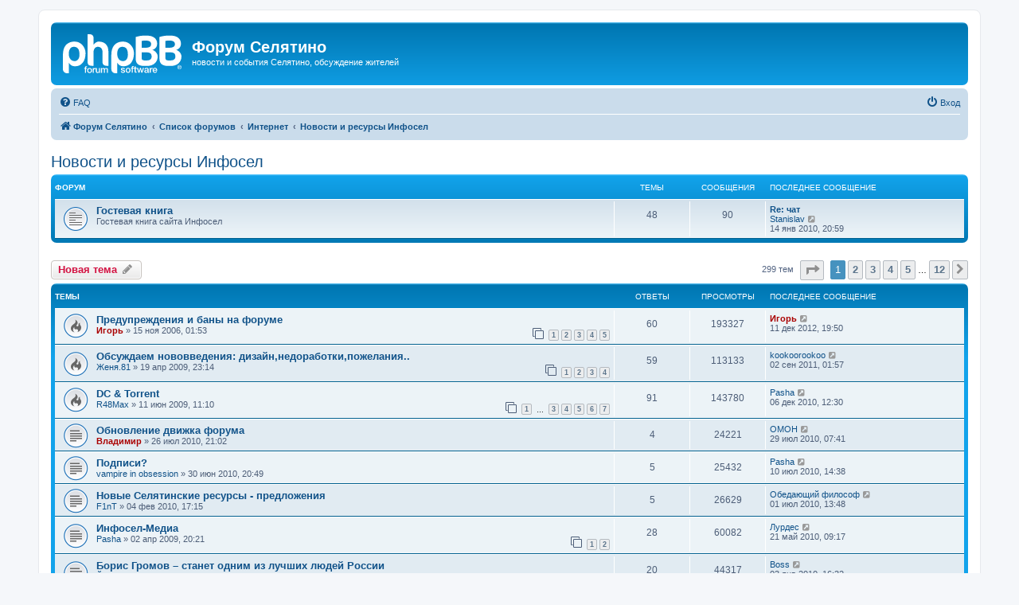

--- FILE ---
content_type: text/html; charset=UTF-8
request_url: https://infosel.ru/forum/viewforum.php?f=2&sid=3c838f37ad0e4bd7c588264cdeabcd6a
body_size: 11443
content:
<!DOCTYPE html>
<html dir="ltr" lang="ru">
<head>
<meta charset="utf-8" />
<meta http-equiv="X-UA-Compatible" content="IE=edge">
<meta name="viewport" content="width=device-width, initial-scale=1" />

<title>Новости и ресурсы Инфосел - Форум Селятино</title>

	<link rel="alternate" type="application/atom+xml" title="Канал - Форум Селятино" href="/forum/feed?sid=3022cd8d52cc1153714e69c92e7334c7">		<link rel="alternate" type="application/atom+xml" title="Канал - Все форумы" href="/forum/feed/forums?sid=3022cd8d52cc1153714e69c92e7334c7">			<link rel="alternate" type="application/atom+xml" title="Канал - Форум - Новости и ресурсы Инфосел" href="/forum/feed/forum/2?sid=3022cd8d52cc1153714e69c92e7334c7">		
	<link rel="canonical" href="https://infosel.ru/forum/viewforum.php?f=2">

<!--
	phpBB style name: prosilver
	Based on style:   prosilver (this is the default phpBB3 style)
	Original author:  Tom Beddard ( http://www.subBlue.com/ )
	Modified by:
-->

<link href="./assets/css/font-awesome.min.css?assets_version=137" rel="stylesheet">
<link href="./styles/prosilver/theme/stylesheet.css?assets_version=137" rel="stylesheet">
<link href="./styles/prosilver/theme/ru/stylesheet.css?assets_version=137" rel="stylesheet">




<!--[if lte IE 9]>
	<link href="./styles/prosilver/theme/tweaks.css?assets_version=137" rel="stylesheet">
<![endif]-->


<link href="./ext/phpbb/ads/styles/all/theme/phpbbads.css?assets_version=137" rel="stylesheet" media="screen">


<script type="text/javascript">
(function (d, w, c) {
    (w[c] = w[c] || []).push(function() {
        try {
            w.yaCounter39768330 = new Ya.Metrika({id:39768330,
                    webvisor:true,
                    clickmap:true,
                    trackLinks:true,
                    accurateTrackBounce:true});
        } catch(e) { }
    });

    var n = d.getElementsByTagName("script")[0],
        s = d.createElement("script"),
        f = function () { n.parentNode.insertBefore(s, n); };
    s.type = "text/javascript";
    s.async = true;
    s.src = (d.location.protocol == "https:" ? "https:" : "http:") + "//mc.yandex.ru/metrika/watch.js";

    if (w.opera == "[object Opera]") {
        d.addEventListener("DOMContentLoaded", f, false);
    } else { f(); }
})(document, window, "yandex_metrika_callbacks");
</script>
<noscript><div><img src="//mc.yandex.ru/watch/39768330" style="position:absolute; left:-9999px;" alt="" /></div></noscript>

					<!-- Global site tag (gtag.js) - Google Analytics -->
		<script async src="https://www.googletagmanager.com/gtag/js?id=UA-88381601-1"></script>
		<script>
			window.dataLayer = window.dataLayer || [];
			function gtag(){dataLayer.push(arguments);}
			gtag('js', new Date());

			gtag('config', 'UA-88381601-1', {});
		</script>
	
</head>
<body id="phpbb" class="nojs notouch section-viewforum ltr ">


<div id="wrap" class="wrap">
	<a id="top" class="top-anchor" accesskey="t"></a>
	<div id="page-header">
		<div class="headerbar" role="banner">
					<div class="inner">

			<div id="site-description" class="site-description">
		<a id="logo" class="logo" href="https://infosel.ru/forum" title="Форум Селятино">
					<span class="site_logo"></span>
				</a>
				<h1>Форум Селятино</h1>
				<p>новости и события Селятино, обсуждение жителей</p>
				<p class="skiplink"><a href="#start_here">Пропустить</a></p>
			</div>

									
			</div>
					</div>
				<div class="navbar" role="navigation">
	<div class="inner">

	<ul id="nav-main" class="nav-main linklist" role="menubar">

		<li id="quick-links" class="quick-links dropdown-container responsive-menu hidden" data-skip-responsive="true">
			<a href="#" class="dropdown-trigger">
				<i class="icon fa-bars fa-fw" aria-hidden="true"></i><span>Ссылки</span>
			</a>
			<div class="dropdown">
				<div class="pointer"><div class="pointer-inner"></div></div>
				<ul class="dropdown-contents" role="menu">
					
					
										<li class="separator"></li>

									</ul>
			</div>
		</li>

				<li data-skip-responsive="true">
			<a href="/forum/help/faq?sid=3022cd8d52cc1153714e69c92e7334c7" rel="help" title="Часто задаваемые вопросы" role="menuitem">
				<i class="icon fa-question-circle fa-fw" aria-hidden="true"></i><span>FAQ</span>
			</a>
		</li>
						
			<li class="rightside"  data-skip-responsive="true">
			<a href="./ucp.php?mode=login&amp;redirect=viewforum.php%3Ff%3D2&amp;sid=3022cd8d52cc1153714e69c92e7334c7" title="Вход" accesskey="x" role="menuitem">
				<i class="icon fa-power-off fa-fw" aria-hidden="true"></i><span>Вход</span>
			</a>
		</li>
						</ul>

	<ul id="nav-breadcrumbs" class="nav-breadcrumbs linklist navlinks" role="menubar">
				
		
		<li class="breadcrumbs" itemscope itemtype="https://schema.org/BreadcrumbList">

							<span class="crumb" itemtype="https://schema.org/ListItem" itemprop="itemListElement" itemscope><a itemprop="item" href="https://infosel.ru/forum" data-navbar-reference="home"><i class="icon fa-home fa-fw" aria-hidden="true"></i><span itemprop="name">Форум Селятино</span></a><meta itemprop="position" content="1" /></span>
			
							<span class="crumb" itemtype="https://schema.org/ListItem" itemprop="itemListElement" itemscope><a itemprop="item" href="./index.php?sid=3022cd8d52cc1153714e69c92e7334c7" accesskey="h" data-navbar-reference="index"><span itemprop="name">Список форумов</span></a><meta itemprop="position" content="2" /></span>

											
								<span class="crumb" itemtype="https://schema.org/ListItem" itemprop="itemListElement" itemscope data-forum-id="64"><a itemprop="item" href="./viewforum.php?f=64&amp;sid=3022cd8d52cc1153714e69c92e7334c7"><span itemprop="name">Интернет</span></a><meta itemprop="position" content="3" /></span>
															
								<span class="crumb" itemtype="https://schema.org/ListItem" itemprop="itemListElement" itemscope data-forum-id="2"><a itemprop="item" href="./viewforum.php?f=2&amp;sid=3022cd8d52cc1153714e69c92e7334c7"><span itemprop="name">Новости и ресурсы Инфосел</span></a><meta itemprop="position" content="4" /></span>
							
					</li>

		
			</ul>

	</div>
</div>
	</div>

	
	<a id="start_here" class="anchor"></a>
	<div id="page-body" class="page-body" role="main">
		
		<h2 class="forum-title"><a href="./viewforum.php?f=2&amp;sid=3022cd8d52cc1153714e69c92e7334c7">Новости и ресурсы Инфосел</a></h2>
<div>
	<!-- NOTE: remove the style="display: none" when you want to have the forum description on the forum body -->
	<div style="display: none !important;">Все о проекте "Инфосел"<br /></div>	</div>


	
	
				<div class="forabg">
			<div class="inner">
			<ul class="topiclist">
				<li class="header">
										<dl class="row-item">
						<dt><div class="list-inner">Форум</div></dt>
						<dd class="topics">Темы</dd>
						<dd class="posts">Сообщения</dd>
						<dd class="lastpost"><span>Последнее сообщение</span></dd>
					</dl>
									</li>
			</ul>
			<ul class="topiclist forums">
		
					<li class="row">
						<dl class="row-item forum_read">
				<dt title="Нет непрочитанных сообщений">
										<div class="list-inner">
													<!--
								<a class="feed-icon-forum" title="Канал - Гостевая книга" href="/forum/feed/forum/18?sid=3022cd8d52cc1153714e69c92e7334c7">
									<i class="icon fa-rss-square fa-fw icon-orange" aria-hidden="true"></i><span class="sr-only">Канал - Гостевая книга</span>
								</a>
							-->
																		<a href="./viewforum.php?f=18&amp;sid=3022cd8d52cc1153714e69c92e7334c7" class="forumtitle">Гостевая книга</a>
						<br />Гостевая книга сайта Инфосел												
												<div class="responsive-show" style="display: none;">
															Темы: <strong>48</strong>
													</div>
											</div>
				</dt>
									<dd class="topics">48 <dfn>Темы</dfn></dd>
					<dd class="posts">90 <dfn>Сообщения</dfn></dd>
					<dd class="lastpost">
						<span>
																						<dfn>Последнее сообщение</dfn>
																										<a href="./viewtopic.php?p=89706&amp;sid=3022cd8d52cc1153714e69c92e7334c7#p89706" title="Re: чат" class="lastsubject">Re: чат</a> <br />
																	 <a href="./memberlist.php?mode=viewprofile&amp;u=17034&amp;sid=3022cd8d52cc1153714e69c92e7334c7" class="username">Stanislav</a>																	<a href="./viewtopic.php?p=89706&amp;sid=3022cd8d52cc1153714e69c92e7334c7#p89706" title="Перейти к последнему сообщению">
										<i class="icon fa-external-link-square fa-fw icon-lightgray icon-md" aria-hidden="true"></i><span class="sr-only">Перейти к последнему сообщению</span>
									</a>
																<br /><time datetime="2010-01-14T17:59:55+00:00">14 янв 2010, 20:59</time>
													</span>
					</dd>
							</dl>
					</li>
			
				</ul>

			</div>
		</div>
		

	<div class="action-bar bar-top">

				
		<a href="./posting.php?mode=post&amp;f=2&amp;sid=3022cd8d52cc1153714e69c92e7334c7" class="button" title="Новая тема">
							<span>Новая тема</span> <i class="icon fa-pencil fa-fw" aria-hidden="true"></i>
					</a>
				
	
	<div class="pagination">
				299 тем
					<ul>
	<li class="dropdown-container dropdown-button-control dropdown-page-jump page-jump">
		<a class="button button-icon-only dropdown-trigger" href="#" title="Щёлкните для перехода на страницу…" role="button"><i class="icon fa-level-down fa-rotate-270" aria-hidden="true"></i><span class="sr-only">Страница <strong>1</strong> из <strong>12</strong></span></a>
		<div class="dropdown">
			<div class="pointer"><div class="pointer-inner"></div></div>
			<ul class="dropdown-contents">
				<li>Перейти на страницу:</li>
				<li class="page-jump-form">
					<input type="number" name="page-number" min="1" max="999999" title="Введите номер страницы, на которую хотите перейти" class="inputbox tiny" data-per-page="25" data-base-url=".&#x2F;viewforum.php&#x3F;f&#x3D;2&amp;amp&#x3B;sid&#x3D;3022cd8d52cc1153714e69c92e7334c7" data-start-name="start" />
					<input class="button2" value="Перейти" type="button" />
				</li>
			</ul>
		</div>
	</li>
		<li class="active"><span>1</span></li>
				<li><a class="button" href="./viewforum.php?f=2&amp;sid=3022cd8d52cc1153714e69c92e7334c7&amp;start=25" role="button">2</a></li>
				<li><a class="button" href="./viewforum.php?f=2&amp;sid=3022cd8d52cc1153714e69c92e7334c7&amp;start=50" role="button">3</a></li>
				<li><a class="button" href="./viewforum.php?f=2&amp;sid=3022cd8d52cc1153714e69c92e7334c7&amp;start=75" role="button">4</a></li>
				<li><a class="button" href="./viewforum.php?f=2&amp;sid=3022cd8d52cc1153714e69c92e7334c7&amp;start=100" role="button">5</a></li>
			<li class="ellipsis" role="separator"><span>…</span></li>
				<li><a class="button" href="./viewforum.php?f=2&amp;sid=3022cd8d52cc1153714e69c92e7334c7&amp;start=275" role="button">12</a></li>
				<li class="arrow next"><a class="button button-icon-only" href="./viewforum.php?f=2&amp;sid=3022cd8d52cc1153714e69c92e7334c7&amp;start=25" rel="next" role="button"><i class="icon fa-chevron-right fa-fw" aria-hidden="true"></i><span class="sr-only">След.</span></a></li>
	</ul>
			</div>

	</div>




	
			<div class="forumbg">
		<div class="inner">
		<ul class="topiclist">
			<li class="header">
				<dl class="row-item">
					<dt><div class="list-inner">Темы</div></dt>
					<dd class="posts">Ответы</dd>
					<dd class="views">Просмотры</dd>
					<dd class="lastpost"><span>Последнее сообщение</span></dd>
				</dl>
			</li>
		</ul>
		<ul class="topiclist topics">
	
				<li class="row bg1">
						<dl class="row-item topic_read_hot">
				<dt title="Нет непрочитанных сообщений">
										<div class="list-inner">
																		<a href="./viewtopic.php?t=6098&amp;sid=3022cd8d52cc1153714e69c92e7334c7" class="topictitle">Предупреждения и баны на форуме</a>																								<br />
						
												<div class="responsive-show" style="display: none;">
							Последнее сообщение  <a href="./memberlist.php?mode=viewprofile&amp;u=86&amp;sid=3022cd8d52cc1153714e69c92e7334c7" style="color: #AA0000;" class="username-coloured">Игорь</a> &laquo; <a href="./viewtopic.php?p=96482&amp;sid=3022cd8d52cc1153714e69c92e7334c7#p96482" title="Перейти к последнему сообщению"><time datetime="2012-12-11T15:50:11+00:00">11 дек 2012, 19:50</time></a>
													</div>
														<span class="responsive-show left-box" style="display: none;">Ответы: <strong>60</strong></span>
													
						<div class="topic-poster responsive-hide left-box">
																												 <a href="./memberlist.php?mode=viewprofile&amp;u=86&amp;sid=3022cd8d52cc1153714e69c92e7334c7" style="color: #AA0000;" class="username-coloured">Игорь</a> &raquo; <time datetime="2006-11-14T22:53:09+00:00">15 ноя 2006, 01:53</time>
																				</div>

												<div class="pagination">
							<span><i class="icon fa-clone fa-fw" aria-hidden="true"></i></span>
							<ul>
															<li><a class="button" href="./viewtopic.php?t=6098&amp;sid=3022cd8d52cc1153714e69c92e7334c7">1</a></li>
																							<li><a class="button" href="./viewtopic.php?t=6098&amp;sid=3022cd8d52cc1153714e69c92e7334c7&amp;start=15">2</a></li>
																							<li><a class="button" href="./viewtopic.php?t=6098&amp;sid=3022cd8d52cc1153714e69c92e7334c7&amp;start=30">3</a></li>
																							<li><a class="button" href="./viewtopic.php?t=6098&amp;sid=3022cd8d52cc1153714e69c92e7334c7&amp;start=45">4</a></li>
																							<li><a class="button" href="./viewtopic.php?t=6098&amp;sid=3022cd8d52cc1153714e69c92e7334c7&amp;start=60">5</a></li>
																																													</ul>
						</div>
						
											</div>
				</dt>
				<dd class="posts">60 <dfn>Ответы</dfn></dd>
				<dd class="views">193327 <dfn>Просмотры</dfn></dd>
				<dd class="lastpost">
					<span><dfn>Последнее сообщение </dfn> <a href="./memberlist.php?mode=viewprofile&amp;u=86&amp;sid=3022cd8d52cc1153714e69c92e7334c7" style="color: #AA0000;" class="username-coloured">Игорь</a>													<a href="./viewtopic.php?p=96482&amp;sid=3022cd8d52cc1153714e69c92e7334c7#p96482" title="Перейти к последнему сообщению">
								<i class="icon fa-external-link-square fa-fw icon-lightgray icon-md" aria-hidden="true"></i><span class="sr-only"></span>
							</a>
												<br /><time datetime="2012-12-11T15:50:11+00:00">11 дек 2012, 19:50</time>
					</span>
				</dd>
			</dl>
					</li>
		
	

	
	
				<li class="row bg2">
						<dl class="row-item topic_read_hot">
				<dt title="Нет непрочитанных сообщений">
										<div class="list-inner">
																		<a href="./viewtopic.php?t=13148&amp;sid=3022cd8d52cc1153714e69c92e7334c7" class="topictitle">Обсуждаем нововведения: дизайн,недоработки,пожелания..</a>																								<br />
						
												<div class="responsive-show" style="display: none;">
							Последнее сообщение  <a href="./memberlist.php?mode=viewprofile&amp;u=474&amp;sid=3022cd8d52cc1153714e69c92e7334c7" class="username">kookoorookoo</a> &laquo; <a href="./viewtopic.php?p=95043&amp;sid=3022cd8d52cc1153714e69c92e7334c7#p95043" title="Перейти к последнему сообщению"><time datetime="2011-09-01T21:57:26+00:00">02 сен 2011, 01:57</time></a>
													</div>
														<span class="responsive-show left-box" style="display: none;">Ответы: <strong>59</strong></span>
													
						<div class="topic-poster responsive-hide left-box">
																												 <a href="./memberlist.php?mode=viewprofile&amp;u=1428&amp;sid=3022cd8d52cc1153714e69c92e7334c7" class="username">Женя.81</a> &raquo; <time datetime="2009-04-19T19:14:00+00:00">19 апр 2009, 23:14</time>
																				</div>

												<div class="pagination">
							<span><i class="icon fa-clone fa-fw" aria-hidden="true"></i></span>
							<ul>
															<li><a class="button" href="./viewtopic.php?t=13148&amp;sid=3022cd8d52cc1153714e69c92e7334c7">1</a></li>
																							<li><a class="button" href="./viewtopic.php?t=13148&amp;sid=3022cd8d52cc1153714e69c92e7334c7&amp;start=15">2</a></li>
																							<li><a class="button" href="./viewtopic.php?t=13148&amp;sid=3022cd8d52cc1153714e69c92e7334c7&amp;start=30">3</a></li>
																							<li><a class="button" href="./viewtopic.php?t=13148&amp;sid=3022cd8d52cc1153714e69c92e7334c7&amp;start=45">4</a></li>
																																													</ul>
						</div>
						
											</div>
				</dt>
				<dd class="posts">59 <dfn>Ответы</dfn></dd>
				<dd class="views">113133 <dfn>Просмотры</dfn></dd>
				<dd class="lastpost">
					<span><dfn>Последнее сообщение </dfn> <a href="./memberlist.php?mode=viewprofile&amp;u=474&amp;sid=3022cd8d52cc1153714e69c92e7334c7" class="username">kookoorookoo</a>													<a href="./viewtopic.php?p=95043&amp;sid=3022cd8d52cc1153714e69c92e7334c7#p95043" title="Перейти к последнему сообщению">
								<i class="icon fa-external-link-square fa-fw icon-lightgray icon-md" aria-hidden="true"></i><span class="sr-only"></span>
							</a>
												<br /><time datetime="2011-09-01T21:57:26+00:00">02 сен 2011, 01:57</time>
					</span>
				</dd>
			</dl>
					</li>
		
	

	
	
				<li class="row bg1">
						<dl class="row-item topic_read_hot">
				<dt title="Нет непрочитанных сообщений">
										<div class="list-inner">
																		<a href="./viewtopic.php?t=13361&amp;sid=3022cd8d52cc1153714e69c92e7334c7" class="topictitle">DC &amp; Torrent</a>																								<br />
						
												<div class="responsive-show" style="display: none;">
							Последнее сообщение  <a href="./memberlist.php?mode=viewprofile&amp;u=1910&amp;sid=3022cd8d52cc1153714e69c92e7334c7" class="username">Pasha</a> &laquo; <a href="./viewtopic.php?p=92434&amp;sid=3022cd8d52cc1153714e69c92e7334c7#p92434" title="Перейти к последнему сообщению"><time datetime="2010-12-06T09:30:22+00:00">06 дек 2010, 12:30</time></a>
													</div>
														<span class="responsive-show left-box" style="display: none;">Ответы: <strong>91</strong></span>
													
						<div class="topic-poster responsive-hide left-box">
																												 <a href="./memberlist.php?mode=viewprofile&amp;u=13851&amp;sid=3022cd8d52cc1153714e69c92e7334c7" class="username">R48Max</a> &raquo; <time datetime="2009-06-11T07:10:47+00:00">11 июн 2009, 11:10</time>
																				</div>

												<div class="pagination">
							<span><i class="icon fa-clone fa-fw" aria-hidden="true"></i></span>
							<ul>
															<li><a class="button" href="./viewtopic.php?t=13361&amp;sid=3022cd8d52cc1153714e69c92e7334c7">1</a></li>
																							<li class="ellipsis"><span>…</span></li>
																							<li><a class="button" href="./viewtopic.php?t=13361&amp;sid=3022cd8d52cc1153714e69c92e7334c7&amp;start=30">3</a></li>
																							<li><a class="button" href="./viewtopic.php?t=13361&amp;sid=3022cd8d52cc1153714e69c92e7334c7&amp;start=45">4</a></li>
																							<li><a class="button" href="./viewtopic.php?t=13361&amp;sid=3022cd8d52cc1153714e69c92e7334c7&amp;start=60">5</a></li>
																							<li><a class="button" href="./viewtopic.php?t=13361&amp;sid=3022cd8d52cc1153714e69c92e7334c7&amp;start=75">6</a></li>
																							<li><a class="button" href="./viewtopic.php?t=13361&amp;sid=3022cd8d52cc1153714e69c92e7334c7&amp;start=90">7</a></li>
																																													</ul>
						</div>
						
											</div>
				</dt>
				<dd class="posts">91 <dfn>Ответы</dfn></dd>
				<dd class="views">143780 <dfn>Просмотры</dfn></dd>
				<dd class="lastpost">
					<span><dfn>Последнее сообщение </dfn> <a href="./memberlist.php?mode=viewprofile&amp;u=1910&amp;sid=3022cd8d52cc1153714e69c92e7334c7" class="username">Pasha</a>													<a href="./viewtopic.php?p=92434&amp;sid=3022cd8d52cc1153714e69c92e7334c7#p92434" title="Перейти к последнему сообщению">
								<i class="icon fa-external-link-square fa-fw icon-lightgray icon-md" aria-hidden="true"></i><span class="sr-only"></span>
							</a>
												<br /><time datetime="2010-12-06T09:30:22+00:00">06 дек 2010, 12:30</time>
					</span>
				</dd>
			</dl>
					</li>
		
	

	
	
				<li class="row bg2">
						<dl class="row-item topic_read">
				<dt title="Нет непрочитанных сообщений">
										<div class="list-inner">
																		<a href="./viewtopic.php?t=15295&amp;sid=3022cd8d52cc1153714e69c92e7334c7" class="topictitle">Обновление движка форума</a>																								<br />
						
												<div class="responsive-show" style="display: none;">
							Последнее сообщение  <a href="./memberlist.php?mode=viewprofile&amp;u=13448&amp;sid=3022cd8d52cc1153714e69c92e7334c7" class="username">OMOH</a> &laquo; <a href="./viewtopic.php?p=91401&amp;sid=3022cd8d52cc1153714e69c92e7334c7#p91401" title="Перейти к последнему сообщению"><time datetime="2010-07-29T03:41:09+00:00">29 июл 2010, 07:41</time></a>
													</div>
														<span class="responsive-show left-box" style="display: none;">Ответы: <strong>4</strong></span>
													
						<div class="topic-poster responsive-hide left-box">
																												 <a href="./memberlist.php?mode=viewprofile&amp;u=16&amp;sid=3022cd8d52cc1153714e69c92e7334c7" style="color: #AA0000;" class="username-coloured">Владимир</a> &raquo; <time datetime="2010-07-26T17:02:44+00:00">26 июл 2010, 21:02</time>
																				</div>

						
											</div>
				</dt>
				<dd class="posts">4 <dfn>Ответы</dfn></dd>
				<dd class="views">24221 <dfn>Просмотры</dfn></dd>
				<dd class="lastpost">
					<span><dfn>Последнее сообщение </dfn> <a href="./memberlist.php?mode=viewprofile&amp;u=13448&amp;sid=3022cd8d52cc1153714e69c92e7334c7" class="username">OMOH</a>													<a href="./viewtopic.php?p=91401&amp;sid=3022cd8d52cc1153714e69c92e7334c7#p91401" title="Перейти к последнему сообщению">
								<i class="icon fa-external-link-square fa-fw icon-lightgray icon-md" aria-hidden="true"></i><span class="sr-only"></span>
							</a>
												<br /><time datetime="2010-07-29T03:41:09+00:00">29 июл 2010, 07:41</time>
					</span>
				</dd>
			</dl>
					</li>
		
	

	
	
				<li class="row bg1">
						<dl class="row-item topic_read">
				<dt title="Нет непрочитанных сообщений">
										<div class="list-inner">
																		<a href="./viewtopic.php?t=15268&amp;sid=3022cd8d52cc1153714e69c92e7334c7" class="topictitle">Подписи?</a>																								<br />
						
												<div class="responsive-show" style="display: none;">
							Последнее сообщение  <a href="./memberlist.php?mode=viewprofile&amp;u=1910&amp;sid=3022cd8d52cc1153714e69c92e7334c7" class="username">Pasha</a> &laquo; <a href="./viewtopic.php?p=91290&amp;sid=3022cd8d52cc1153714e69c92e7334c7#p91290" title="Перейти к последнему сообщению"><time datetime="2010-07-10T10:38:56+00:00">10 июл 2010, 14:38</time></a>
													</div>
														<span class="responsive-show left-box" style="display: none;">Ответы: <strong>5</strong></span>
													
						<div class="topic-poster responsive-hide left-box">
																												 <a href="./memberlist.php?mode=viewprofile&amp;u=3458&amp;sid=3022cd8d52cc1153714e69c92e7334c7" class="username">vampire in obsession</a> &raquo; <time datetime="2010-06-30T16:49:56+00:00">30 июн 2010, 20:49</time>
																				</div>

						
											</div>
				</dt>
				<dd class="posts">5 <dfn>Ответы</dfn></dd>
				<dd class="views">25432 <dfn>Просмотры</dfn></dd>
				<dd class="lastpost">
					<span><dfn>Последнее сообщение </dfn> <a href="./memberlist.php?mode=viewprofile&amp;u=1910&amp;sid=3022cd8d52cc1153714e69c92e7334c7" class="username">Pasha</a>													<a href="./viewtopic.php?p=91290&amp;sid=3022cd8d52cc1153714e69c92e7334c7#p91290" title="Перейти к последнему сообщению">
								<i class="icon fa-external-link-square fa-fw icon-lightgray icon-md" aria-hidden="true"></i><span class="sr-only"></span>
							</a>
												<br /><time datetime="2010-07-10T10:38:56+00:00">10 июл 2010, 14:38</time>
					</span>
				</dd>
			</dl>
					</li>
		
	

	
	
				<li class="row bg2">
						<dl class="row-item topic_read">
				<dt title="Нет непрочитанных сообщений">
										<div class="list-inner">
																		<a href="./viewtopic.php?t=15035&amp;sid=3022cd8d52cc1153714e69c92e7334c7" class="topictitle">Новые Селятинские ресурсы - предложения</a>																								<br />
						
												<div class="responsive-show" style="display: none;">
							Последнее сообщение  <a href="./memberlist.php?mode=viewprofile&amp;u=11711&amp;sid=3022cd8d52cc1153714e69c92e7334c7" class="username">Обедающий философ</a> &laquo; <a href="./viewtopic.php?p=91213&amp;sid=3022cd8d52cc1153714e69c92e7334c7#p91213" title="Перейти к последнему сообщению"><time datetime="2010-07-01T09:48:07+00:00">01 июл 2010, 13:48</time></a>
													</div>
														<span class="responsive-show left-box" style="display: none;">Ответы: <strong>5</strong></span>
													
						<div class="topic-poster responsive-hide left-box">
																												 <a href="./memberlist.php?mode=viewprofile&amp;u=17080&amp;sid=3022cd8d52cc1153714e69c92e7334c7" class="username">F1nT</a> &raquo; <time datetime="2010-02-04T14:15:05+00:00">04 фев 2010, 17:15</time>
																				</div>

						
											</div>
				</dt>
				<dd class="posts">5 <dfn>Ответы</dfn></dd>
				<dd class="views">26629 <dfn>Просмотры</dfn></dd>
				<dd class="lastpost">
					<span><dfn>Последнее сообщение </dfn> <a href="./memberlist.php?mode=viewprofile&amp;u=11711&amp;sid=3022cd8d52cc1153714e69c92e7334c7" class="username">Обедающий философ</a>													<a href="./viewtopic.php?p=91213&amp;sid=3022cd8d52cc1153714e69c92e7334c7#p91213" title="Перейти к последнему сообщению">
								<i class="icon fa-external-link-square fa-fw icon-lightgray icon-md" aria-hidden="true"></i><span class="sr-only"></span>
							</a>
												<br /><time datetime="2010-07-01T09:48:07+00:00">01 июл 2010, 13:48</time>
					</span>
				</dd>
			</dl>
					</li>
		
	

	
	
				<li class="row bg1">
						<dl class="row-item topic_read">
				<dt title="Нет непрочитанных сообщений">
										<div class="list-inner">
																		<a href="./viewtopic.php?t=13100&amp;sid=3022cd8d52cc1153714e69c92e7334c7" class="topictitle">Инфосел-Медиа</a>																								<br />
						
												<div class="responsive-show" style="display: none;">
							Последнее сообщение  <a href="./memberlist.php?mode=viewprofile&amp;u=440&amp;sid=3022cd8d52cc1153714e69c92e7334c7" class="username">Лурдес</a> &laquo; <a href="./viewtopic.php?p=90795&amp;sid=3022cd8d52cc1153714e69c92e7334c7#p90795" title="Перейти к последнему сообщению"><time datetime="2010-05-21T05:17:35+00:00">21 май 2010, 09:17</time></a>
													</div>
														<span class="responsive-show left-box" style="display: none;">Ответы: <strong>28</strong></span>
													
						<div class="topic-poster responsive-hide left-box">
																												 <a href="./memberlist.php?mode=viewprofile&amp;u=1910&amp;sid=3022cd8d52cc1153714e69c92e7334c7" class="username">Pasha</a> &raquo; <time datetime="2009-04-02T16:21:02+00:00">02 апр 2009, 20:21</time>
																				</div>

												<div class="pagination">
							<span><i class="icon fa-clone fa-fw" aria-hidden="true"></i></span>
							<ul>
															<li><a class="button" href="./viewtopic.php?t=13100&amp;sid=3022cd8d52cc1153714e69c92e7334c7">1</a></li>
																							<li><a class="button" href="./viewtopic.php?t=13100&amp;sid=3022cd8d52cc1153714e69c92e7334c7&amp;start=15">2</a></li>
																																													</ul>
						</div>
						
											</div>
				</dt>
				<dd class="posts">28 <dfn>Ответы</dfn></dd>
				<dd class="views">60082 <dfn>Просмотры</dfn></dd>
				<dd class="lastpost">
					<span><dfn>Последнее сообщение </dfn> <a href="./memberlist.php?mode=viewprofile&amp;u=440&amp;sid=3022cd8d52cc1153714e69c92e7334c7" class="username">Лурдес</a>													<a href="./viewtopic.php?p=90795&amp;sid=3022cd8d52cc1153714e69c92e7334c7#p90795" title="Перейти к последнему сообщению">
								<i class="icon fa-external-link-square fa-fw icon-lightgray icon-md" aria-hidden="true"></i><span class="sr-only"></span>
							</a>
												<br /><time datetime="2010-05-21T05:17:35+00:00">21 май 2010, 09:17</time>
					</span>
				</dd>
			</dl>
					</li>
		
	

	
	
				<li class="row bg2">
						<dl class="row-item topic_read">
				<dt title="Нет непрочитанных сообщений">
										<div class="list-inner">
																		<a href="./viewtopic.php?t=4772&amp;sid=3022cd8d52cc1153714e69c92e7334c7" class="topictitle">Борис Громов – станет одним из лучших людей России</a>																								<br />
						
												<div class="responsive-show" style="display: none;">
							Последнее сообщение  <a href="./memberlist.php?mode=viewprofile&amp;u=1126&amp;sid=3022cd8d52cc1153714e69c92e7334c7" class="username">Boss</a> &laquo; <a href="./viewtopic.php?p=89624&amp;sid=3022cd8d52cc1153714e69c92e7334c7#p89624" title="Перейти к последнему сообщению"><time datetime="2010-01-03T13:32:16+00:00">03 янв 2010, 16:32</time></a>
													</div>
														<span class="responsive-show left-box" style="display: none;">Ответы: <strong>20</strong></span>
													
						<div class="topic-poster responsive-hide left-box">
																												 <a href="./memberlist.php?mode=viewprofile&amp;u=5&amp;sid=3022cd8d52cc1153714e69c92e7334c7" class="username">ЙОЛО</a> &raquo; <time datetime="2006-06-02T15:25:10+00:00">02 июн 2006, 19:25</time>
																				</div>

												<div class="pagination">
							<span><i class="icon fa-clone fa-fw" aria-hidden="true"></i></span>
							<ul>
															<li><a class="button" href="./viewtopic.php?t=4772&amp;sid=3022cd8d52cc1153714e69c92e7334c7">1</a></li>
																							<li><a class="button" href="./viewtopic.php?t=4772&amp;sid=3022cd8d52cc1153714e69c92e7334c7&amp;start=15">2</a></li>
																																													</ul>
						</div>
						
											</div>
				</dt>
				<dd class="posts">20 <dfn>Ответы</dfn></dd>
				<dd class="views">44317 <dfn>Просмотры</dfn></dd>
				<dd class="lastpost">
					<span><dfn>Последнее сообщение </dfn> <a href="./memberlist.php?mode=viewprofile&amp;u=1126&amp;sid=3022cd8d52cc1153714e69c92e7334c7" class="username">Boss</a>													<a href="./viewtopic.php?p=89624&amp;sid=3022cd8d52cc1153714e69c92e7334c7#p89624" title="Перейти к последнему сообщению">
								<i class="icon fa-external-link-square fa-fw icon-lightgray icon-md" aria-hidden="true"></i><span class="sr-only"></span>
							</a>
												<br /><time datetime="2010-01-03T13:32:16+00:00">03 янв 2010, 16:32</time>
					</span>
				</dd>
			</dl>
					</li>
		
	

	
	
				<li class="row bg1">
						<dl class="row-item topic_read_hot">
				<dt title="Нет непрочитанных сообщений">
										<div class="list-inner">
																		<a href="./viewtopic.php?t=14829&amp;sid=3022cd8d52cc1153714e69c92e7334c7" class="topictitle">Закрытие infosel.local</a>																								<br />
						
												<div class="responsive-show" style="display: none;">
							Последнее сообщение  <a href="./memberlist.php?mode=viewprofile&amp;u=1910&amp;sid=3022cd8d52cc1153714e69c92e7334c7" class="username">Pasha</a> &laquo; <a href="./viewtopic.php?p=89320&amp;sid=3022cd8d52cc1153714e69c92e7334c7#p89320" title="Перейти к последнему сообщению"><time datetime="2009-12-11T18:04:50+00:00">11 дек 2009, 21:04</time></a>
													</div>
														<span class="responsive-show left-box" style="display: none;">Ответы: <strong>138</strong></span>
													
						<div class="topic-poster responsive-hide left-box">
																												 <a href="./memberlist.php?mode=viewprofile&amp;u=13603&amp;sid=3022cd8d52cc1153714e69c92e7334c7" class="username">figvam</a> &raquo; <time datetime="2009-10-23T19:22:27+00:00">23 окт 2009, 23:22</time>
																				</div>

												<div class="pagination">
							<span><i class="icon fa-clone fa-fw" aria-hidden="true"></i></span>
							<ul>
															<li><a class="button" href="./viewtopic.php?t=14829&amp;sid=3022cd8d52cc1153714e69c92e7334c7">1</a></li>
																							<li class="ellipsis"><span>…</span></li>
																							<li><a class="button" href="./viewtopic.php?t=14829&amp;sid=3022cd8d52cc1153714e69c92e7334c7&amp;start=75">6</a></li>
																							<li><a class="button" href="./viewtopic.php?t=14829&amp;sid=3022cd8d52cc1153714e69c92e7334c7&amp;start=90">7</a></li>
																							<li><a class="button" href="./viewtopic.php?t=14829&amp;sid=3022cd8d52cc1153714e69c92e7334c7&amp;start=105">8</a></li>
																							<li><a class="button" href="./viewtopic.php?t=14829&amp;sid=3022cd8d52cc1153714e69c92e7334c7&amp;start=120">9</a></li>
																							<li><a class="button" href="./viewtopic.php?t=14829&amp;sid=3022cd8d52cc1153714e69c92e7334c7&amp;start=135">10</a></li>
																																													</ul>
						</div>
						
											</div>
				</dt>
				<dd class="posts">138 <dfn>Ответы</dfn></dd>
				<dd class="views">117229 <dfn>Просмотры</dfn></dd>
				<dd class="lastpost">
					<span><dfn>Последнее сообщение </dfn> <a href="./memberlist.php?mode=viewprofile&amp;u=1910&amp;sid=3022cd8d52cc1153714e69c92e7334c7" class="username">Pasha</a>													<a href="./viewtopic.php?p=89320&amp;sid=3022cd8d52cc1153714e69c92e7334c7#p89320" title="Перейти к последнему сообщению">
								<i class="icon fa-external-link-square fa-fw icon-lightgray icon-md" aria-hidden="true"></i><span class="sr-only"></span>
							</a>
												<br /><time datetime="2009-12-11T18:04:50+00:00">11 дек 2009, 21:04</time>
					</span>
				</dd>
			</dl>
					</li>
		
	

	
	
				<li class="row bg2">
						<dl class="row-item topic_read">
				<dt title="Нет непрочитанных сообщений">
										<div class="list-inner">
																		<a href="./viewtopic.php?t=14801&amp;sid=3022cd8d52cc1153714e69c92e7334c7" class="topictitle">Проблемы со входом на форум</a>																								<br />
						
												<div class="responsive-show" style="display: none;">
							Последнее сообщение  <a href="./memberlist.php?mode=viewprofile&amp;u=86&amp;sid=3022cd8d52cc1153714e69c92e7334c7" style="color: #AA0000;" class="username-coloured">Игорь</a> &laquo; <a href="./viewtopic.php?p=88211&amp;sid=3022cd8d52cc1153714e69c92e7334c7#p88211" title="Перейти к последнему сообщению"><time datetime="2009-10-16T17:32:30+00:00">16 окт 2009, 21:32</time></a>
													</div>
														<span class="responsive-show left-box" style="display: none;">Ответы: <strong>3</strong></span>
													
						<div class="topic-poster responsive-hide left-box">
																												 <a href="./memberlist.php?mode=viewprofile&amp;u=922&amp;sid=3022cd8d52cc1153714e69c92e7334c7" class="username">KoSheChkA</a> &raquo; <time datetime="2009-10-15T15:16:00+00:00">15 окт 2009, 19:16</time>
																				</div>

						
											</div>
				</dt>
				<dd class="posts">3 <dfn>Ответы</dfn></dd>
				<dd class="views">17614 <dfn>Просмотры</dfn></dd>
				<dd class="lastpost">
					<span><dfn>Последнее сообщение </dfn> <a href="./memberlist.php?mode=viewprofile&amp;u=86&amp;sid=3022cd8d52cc1153714e69c92e7334c7" style="color: #AA0000;" class="username-coloured">Игорь</a>													<a href="./viewtopic.php?p=88211&amp;sid=3022cd8d52cc1153714e69c92e7334c7#p88211" title="Перейти к последнему сообщению">
								<i class="icon fa-external-link-square fa-fw icon-lightgray icon-md" aria-hidden="true"></i><span class="sr-only"></span>
							</a>
												<br /><time datetime="2009-10-16T17:32:30+00:00">16 окт 2009, 21:32</time>
					</span>
				</dd>
			</dl>
					</li>
		
	

	
	
				<li class="row bg1">
						<dl class="row-item topic_read">
				<dt title="Нет непрочитанных сообщений">
										<div class="list-inner">
																		<a href="./viewtopic.php?t=14786&amp;sid=3022cd8d52cc1153714e69c92e7334c7" class="topictitle">Ошибки переноса infosel.local/forum/ -&gt; forum.infosel.ru</a>																								<br />
						
												<div class="responsive-show" style="display: none;">
							Последнее сообщение  <a href="./memberlist.php?mode=viewprofile&amp;u=13603&amp;sid=3022cd8d52cc1153714e69c92e7334c7" class="username">figvam</a> &laquo; <a href="./viewtopic.php?p=88032&amp;sid=3022cd8d52cc1153714e69c92e7334c7#p88032" title="Перейти к последнему сообщению"><time datetime="2009-10-11T13:24:03+00:00">11 окт 2009, 17:24</time></a>
													</div>
														<span class="responsive-show left-box" style="display: none;">Ответы: <strong>2</strong></span>
													
						<div class="topic-poster responsive-hide left-box">
																												 <a href="./memberlist.php?mode=viewprofile&amp;u=13603&amp;sid=3022cd8d52cc1153714e69c92e7334c7" class="username">figvam</a> &raquo; <time datetime="2009-10-11T10:30:24+00:00">11 окт 2009, 14:30</time>
																				</div>

						
											</div>
				</dt>
				<dd class="posts">2 <dfn>Ответы</dfn></dd>
				<dd class="views">16926 <dfn>Просмотры</dfn></dd>
				<dd class="lastpost">
					<span><dfn>Последнее сообщение </dfn> <a href="./memberlist.php?mode=viewprofile&amp;u=13603&amp;sid=3022cd8d52cc1153714e69c92e7334c7" class="username">figvam</a>													<a href="./viewtopic.php?p=88032&amp;sid=3022cd8d52cc1153714e69c92e7334c7#p88032" title="Перейти к последнему сообщению">
								<i class="icon fa-external-link-square fa-fw icon-lightgray icon-md" aria-hidden="true"></i><span class="sr-only"></span>
							</a>
												<br /><time datetime="2009-10-11T13:24:03+00:00">11 окт 2009, 17:24</time>
					</span>
				</dd>
			</dl>
					</li>
		
	

	
	
				<li class="row bg2">
						<dl class="row-item topic_read_locked">
				<dt title="Эта тема закрыта, вы не можете редактировать и оставлять сообщения в ней.">
										<div class="list-inner">
																		<a href="./viewtopic.php?t=14693&amp;sid=3022cd8d52cc1153714e69c92e7334c7" class="topictitle">Битый файл на сервере</a>																								<br />
						
												<div class="responsive-show" style="display: none;">
							Последнее сообщение  <a href="./memberlist.php?mode=viewprofile&amp;u=13603&amp;sid=3022cd8d52cc1153714e69c92e7334c7" class="username">figvam</a> &laquo; <a href="./viewtopic.php?p=87512&amp;sid=3022cd8d52cc1153714e69c92e7334c7#p87512" title="Перейти к последнему сообщению"><time datetime="2009-09-18T04:49:11+00:00">18 сен 2009, 08:49</time></a>
													</div>
														<span class="responsive-show left-box" style="display: none;">Ответы: <strong>3</strong></span>
													
						<div class="topic-poster responsive-hide left-box">
																												 <a href="./memberlist.php?mode=viewprofile&amp;u=13603&amp;sid=3022cd8d52cc1153714e69c92e7334c7" class="username">figvam</a> &raquo; <time datetime="2009-09-17T16:35:48+00:00">17 сен 2009, 20:35</time>
																				</div>

						
											</div>
				</dt>
				<dd class="posts">3 <dfn>Ответы</dfn></dd>
				<dd class="views">14739 <dfn>Просмотры</dfn></dd>
				<dd class="lastpost">
					<span><dfn>Последнее сообщение </dfn> <a href="./memberlist.php?mode=viewprofile&amp;u=13603&amp;sid=3022cd8d52cc1153714e69c92e7334c7" class="username">figvam</a>													<a href="./viewtopic.php?p=87512&amp;sid=3022cd8d52cc1153714e69c92e7334c7#p87512" title="Перейти к последнему сообщению">
								<i class="icon fa-external-link-square fa-fw icon-lightgray icon-md" aria-hidden="true"></i><span class="sr-only"></span>
							</a>
												<br /><time datetime="2009-09-18T04:49:11+00:00">18 сен 2009, 08:49</time>
					</span>
				</dd>
			</dl>
					</li>
		
	

	
	
				<li class="row bg1">
						<dl class="row-item topic_read_hot">
				<dt title="Нет непрочитанных сообщений">
										<div class="list-inner">
																		<a href="./viewtopic.php?t=12224&amp;sid=3022cd8d52cc1153714e69c92e7334c7" class="topictitle">Не работает сервер</a>																								<br />
						
												<div class="responsive-show" style="display: none;">
							Последнее сообщение  <a href="./memberlist.php?mode=viewprofile&amp;u=1243&amp;sid=3022cd8d52cc1153714e69c92e7334c7" class="username">Deft</a> &laquo; <a href="./viewtopic.php?p=87351&amp;sid=3022cd8d52cc1153714e69c92e7334c7#p87351" title="Перейти к последнему сообщению"><time datetime="2009-09-13T13:54:15+00:00">13 сен 2009, 17:54</time></a>
													</div>
														<span class="responsive-show left-box" style="display: none;">Ответы: <strong>81</strong></span>
													
						<div class="topic-poster responsive-hide left-box">
																												 <span class="username">Гость</span> &raquo; <time datetime="2008-09-18T10:24:54+00:00">18 сен 2008, 14:24</time>
																				</div>

												<div class="pagination">
							<span><i class="icon fa-clone fa-fw" aria-hidden="true"></i></span>
							<ul>
															<li><a class="button" href="./viewtopic.php?t=12224&amp;sid=3022cd8d52cc1153714e69c92e7334c7">1</a></li>
																							<li><a class="button" href="./viewtopic.php?t=12224&amp;sid=3022cd8d52cc1153714e69c92e7334c7&amp;start=15">2</a></li>
																							<li><a class="button" href="./viewtopic.php?t=12224&amp;sid=3022cd8d52cc1153714e69c92e7334c7&amp;start=30">3</a></li>
																							<li><a class="button" href="./viewtopic.php?t=12224&amp;sid=3022cd8d52cc1153714e69c92e7334c7&amp;start=45">4</a></li>
																							<li><a class="button" href="./viewtopic.php?t=12224&amp;sid=3022cd8d52cc1153714e69c92e7334c7&amp;start=60">5</a></li>
																							<li><a class="button" href="./viewtopic.php?t=12224&amp;sid=3022cd8d52cc1153714e69c92e7334c7&amp;start=75">6</a></li>
																																													</ul>
						</div>
						
											</div>
				</dt>
				<dd class="posts">81 <dfn>Ответы</dfn></dd>
				<dd class="views">93662 <dfn>Просмотры</dfn></dd>
				<dd class="lastpost">
					<span><dfn>Последнее сообщение </dfn> <a href="./memberlist.php?mode=viewprofile&amp;u=1243&amp;sid=3022cd8d52cc1153714e69c92e7334c7" class="username">Deft</a>													<a href="./viewtopic.php?p=87351&amp;sid=3022cd8d52cc1153714e69c92e7334c7#p87351" title="Перейти к последнему сообщению">
								<i class="icon fa-external-link-square fa-fw icon-lightgray icon-md" aria-hidden="true"></i><span class="sr-only"></span>
							</a>
												<br /><time datetime="2009-09-13T13:54:15+00:00">13 сен 2009, 17:54</time>
					</span>
				</dd>
			</dl>
					</li>
		
	

	
	
				<li class="row bg2">
						<dl class="row-item topic_read">
				<dt title="Нет непрочитанных сообщений">
										<div class="list-inner">
																		<a href="./viewtopic.php?t=13113&amp;sid=3022cd8d52cc1153714e69c92e7334c7" class="topictitle">А у вас шаблон порвался..</a>																								<br />
						
												<div class="responsive-show" style="display: none;">
							Последнее сообщение  <a href="./memberlist.php?mode=viewprofile&amp;u=86&amp;sid=3022cd8d52cc1153714e69c92e7334c7" style="color: #AA0000;" class="username-coloured">Игорь</a> &laquo; <a href="./viewtopic.php?p=87326&amp;sid=3022cd8d52cc1153714e69c92e7334c7#p87326" title="Перейти к последнему сообщению"><time datetime="2009-09-12T08:58:48+00:00">12 сен 2009, 12:58</time></a>
													</div>
														<span class="responsive-show left-box" style="display: none;">Ответы: <strong>12</strong></span>
													
						<div class="topic-poster responsive-hide left-box">
																												 <a href="./memberlist.php?mode=viewprofile&amp;u=11711&amp;sid=3022cd8d52cc1153714e69c92e7334c7" class="username">Обедающий философ</a> &raquo; <time datetime="2009-04-06T22:36:19+00:00">07 апр 2009, 02:36</time>
																				</div>

						
											</div>
				</dt>
				<dd class="posts">12 <dfn>Ответы</dfn></dd>
				<dd class="views">25897 <dfn>Просмотры</dfn></dd>
				<dd class="lastpost">
					<span><dfn>Последнее сообщение </dfn> <a href="./memberlist.php?mode=viewprofile&amp;u=86&amp;sid=3022cd8d52cc1153714e69c92e7334c7" style="color: #AA0000;" class="username-coloured">Игорь</a>													<a href="./viewtopic.php?p=87326&amp;sid=3022cd8d52cc1153714e69c92e7334c7#p87326" title="Перейти к последнему сообщению">
								<i class="icon fa-external-link-square fa-fw icon-lightgray icon-md" aria-hidden="true"></i><span class="sr-only"></span>
							</a>
												<br /><time datetime="2009-09-12T08:58:48+00:00">12 сен 2009, 12:58</time>
					</span>
				</dd>
			</dl>
					</li>
		
	

	
	
				<li class="row bg1">
						<dl class="row-item topic_read">
				<dt title="Нет непрочитанных сообщений">
										<div class="list-inner">
																		<a href="./viewtopic.php?t=14521&amp;sid=3022cd8d52cc1153714e69c92e7334c7" class="topictitle">Хочу поделиться новой  танцевальной музычкой из Питера</a>																								<br />
						
												<div class="responsive-show" style="display: none;">
							Последнее сообщение  <a href="./memberlist.php?mode=viewprofile&amp;u=1428&amp;sid=3022cd8d52cc1153714e69c92e7334c7" class="username">Женя.81</a> &laquo; <a href="./viewtopic.php?p=86935&amp;sid=3022cd8d52cc1153714e69c92e7334c7#p86935" title="Перейти к последнему сообщению"><time datetime="2009-08-31T16:33:58+00:00">31 авг 2009, 20:33</time></a>
													</div>
													
						<div class="topic-poster responsive-hide left-box">
																												 <a href="./memberlist.php?mode=viewprofile&amp;u=1428&amp;sid=3022cd8d52cc1153714e69c92e7334c7" class="username">Женя.81</a> &raquo; <time datetime="2009-08-31T16:33:58+00:00">31 авг 2009, 20:33</time>
																				</div>

						
											</div>
				</dt>
				<dd class="posts">0 <dfn>Ответы</dfn></dd>
				<dd class="views">14561 <dfn>Просмотры</dfn></dd>
				<dd class="lastpost">
					<span><dfn>Последнее сообщение </dfn> <a href="./memberlist.php?mode=viewprofile&amp;u=1428&amp;sid=3022cd8d52cc1153714e69c92e7334c7" class="username">Женя.81</a>													<a href="./viewtopic.php?p=86935&amp;sid=3022cd8d52cc1153714e69c92e7334c7#p86935" title="Перейти к последнему сообщению">
								<i class="icon fa-external-link-square fa-fw icon-lightgray icon-md" aria-hidden="true"></i><span class="sr-only"></span>
							</a>
												<br /><time datetime="2009-08-31T16:33:58+00:00">31 авг 2009, 20:33</time>
					</span>
				</dd>
			</dl>
					</li>
		
	

	
	
				<li class="row bg2">
						<dl class="row-item topic_read">
				<dt title="Нет непрочитанных сообщений">
										<div class="list-inner">
																		<a href="./viewtopic.php?t=14114&amp;sid=3022cd8d52cc1153714e69c92e7334c7" class="topictitle">Обсуждение модераторства на форуме</a>																								<br />
						
												<div class="responsive-show" style="display: none;">
							Последнее сообщение  <a href="./memberlist.php?mode=viewprofile&amp;u=3458&amp;sid=3022cd8d52cc1153714e69c92e7334c7" class="username">vampire in obsession</a> &laquo; <a href="./viewtopic.php?p=85670&amp;sid=3022cd8d52cc1153714e69c92e7334c7#p85670" title="Перейти к последнему сообщению"><time datetime="2009-07-27T13:20:51+00:00">27 июл 2009, 17:20</time></a>
													</div>
														<span class="responsive-show left-box" style="display: none;">Ответы: <strong>7</strong></span>
													
						<div class="topic-poster responsive-hide left-box">
																												 <a href="./memberlist.php?mode=viewprofile&amp;u=86&amp;sid=3022cd8d52cc1153714e69c92e7334c7" style="color: #AA0000;" class="username-coloured">Игорь</a> &raquo; <time datetime="2009-07-25T19:07:27+00:00">25 июл 2009, 23:07</time>
																				</div>

						
											</div>
				</dt>
				<dd class="posts">7 <dfn>Ответы</dfn></dd>
				<dd class="views">21294 <dfn>Просмотры</dfn></dd>
				<dd class="lastpost">
					<span><dfn>Последнее сообщение </dfn> <a href="./memberlist.php?mode=viewprofile&amp;u=3458&amp;sid=3022cd8d52cc1153714e69c92e7334c7" class="username">vampire in obsession</a>													<a href="./viewtopic.php?p=85670&amp;sid=3022cd8d52cc1153714e69c92e7334c7#p85670" title="Перейти к последнему сообщению">
								<i class="icon fa-external-link-square fa-fw icon-lightgray icon-md" aria-hidden="true"></i><span class="sr-only"></span>
							</a>
												<br /><time datetime="2009-07-27T13:20:51+00:00">27 июл 2009, 17:20</time>
					</span>
				</dd>
			</dl>
					</li>
		
	

	
	
				<li class="row bg1">
						<dl class="row-item topic_read">
				<dt title="Нет непрочитанных сообщений">
										<div class="list-inner">
																		<a href="./viewtopic.php?t=12070&amp;sid=3022cd8d52cc1153714e69c92e7334c7" class="topictitle">Чистка сервера</a>																								<br />
						
												<div class="responsive-show" style="display: none;">
							Последнее сообщение  <a href="./memberlist.php?mode=viewprofile&amp;u=13603&amp;sid=3022cd8d52cc1153714e69c92e7334c7" class="username">figvam</a> &laquo; <a href="./viewtopic.php?p=85466&amp;sid=3022cd8d52cc1153714e69c92e7334c7#p85466" title="Перейти к последнему сообщению"><time datetime="2009-07-20T16:11:07+00:00">20 июл 2009, 20:11</time></a>
													</div>
														<span class="responsive-show left-box" style="display: none;">Ответы: <strong>52</strong></span>
													
						<div class="topic-poster responsive-hide left-box">
																												 <a href="./memberlist.php?mode=viewprofile&amp;u=1910&amp;sid=3022cd8d52cc1153714e69c92e7334c7" class="username">Pasha</a> &raquo; <time datetime="2008-08-09T17:45:14+00:00">09 авг 2008, 21:45</time>
																				</div>

												<div class="pagination">
							<span><i class="icon fa-clone fa-fw" aria-hidden="true"></i></span>
							<ul>
															<li><a class="button" href="./viewtopic.php?t=12070&amp;sid=3022cd8d52cc1153714e69c92e7334c7">1</a></li>
																							<li><a class="button" href="./viewtopic.php?t=12070&amp;sid=3022cd8d52cc1153714e69c92e7334c7&amp;start=15">2</a></li>
																							<li><a class="button" href="./viewtopic.php?t=12070&amp;sid=3022cd8d52cc1153714e69c92e7334c7&amp;start=30">3</a></li>
																							<li><a class="button" href="./viewtopic.php?t=12070&amp;sid=3022cd8d52cc1153714e69c92e7334c7&amp;start=45">4</a></li>
																																													</ul>
						</div>
						
											</div>
				</dt>
				<dd class="posts">52 <dfn>Ответы</dfn></dd>
				<dd class="views">63846 <dfn>Просмотры</dfn></dd>
				<dd class="lastpost">
					<span><dfn>Последнее сообщение </dfn> <a href="./memberlist.php?mode=viewprofile&amp;u=13603&amp;sid=3022cd8d52cc1153714e69c92e7334c7" class="username">figvam</a>													<a href="./viewtopic.php?p=85466&amp;sid=3022cd8d52cc1153714e69c92e7334c7#p85466" title="Перейти к последнему сообщению">
								<i class="icon fa-external-link-square fa-fw icon-lightgray icon-md" aria-hidden="true"></i><span class="sr-only"></span>
							</a>
												<br /><time datetime="2009-07-20T16:11:07+00:00">20 июл 2009, 20:11</time>
					</span>
				</dd>
			</dl>
					</li>
		
	

	
	
				<li class="row bg2">
						<dl class="row-item topic_read">
				<dt title="Нет непрочитанных сообщений">
										<div class="list-inner">
																		<a href="./viewtopic.php?t=13896&amp;sid=3022cd8d52cc1153714e69c92e7334c7" class="topictitle">Где аплоад?</a>																								<br />
						
												<div class="responsive-show" style="display: none;">
							Последнее сообщение  <a href="./memberlist.php?mode=viewprofile&amp;u=11711&amp;sid=3022cd8d52cc1153714e69c92e7334c7" class="username">Обедающий философ</a> &laquo; <a href="./viewtopic.php?p=85326&amp;sid=3022cd8d52cc1153714e69c92e7334c7#p85326" title="Перейти к последнему сообщению"><time datetime="2009-07-12T15:58:10+00:00">12 июл 2009, 19:58</time></a>
													</div>
														<span class="responsive-show left-box" style="display: none;">Ответы: <strong>5</strong></span>
													
						<div class="topic-poster responsive-hide left-box">
																												 <a href="./memberlist.php?mode=viewprofile&amp;u=11711&amp;sid=3022cd8d52cc1153714e69c92e7334c7" class="username">Обедающий философ</a> &raquo; <time datetime="2009-07-09T23:37:32+00:00">10 июл 2009, 03:37</time>
																				</div>

						
											</div>
				</dt>
				<dd class="posts">5 <dfn>Ответы</dfn></dd>
				<dd class="views">16284 <dfn>Просмотры</dfn></dd>
				<dd class="lastpost">
					<span><dfn>Последнее сообщение </dfn> <a href="./memberlist.php?mode=viewprofile&amp;u=11711&amp;sid=3022cd8d52cc1153714e69c92e7334c7" class="username">Обедающий философ</a>													<a href="./viewtopic.php?p=85326&amp;sid=3022cd8d52cc1153714e69c92e7334c7#p85326" title="Перейти к последнему сообщению">
								<i class="icon fa-external-link-square fa-fw icon-lightgray icon-md" aria-hidden="true"></i><span class="sr-only"></span>
							</a>
												<br /><time datetime="2009-07-12T15:58:10+00:00">12 июл 2009, 19:58</time>
					</span>
				</dd>
			</dl>
					</li>
		
	

	
	
				<li class="row bg1">
						<dl class="row-item topic_read">
				<dt title="Нет непрочитанных сообщений">
										<div class="list-inner">
																		<a href="./viewtopic.php?t=13819&amp;sid=3022cd8d52cc1153714e69c92e7334c7" class="topictitle">Не могу найти кнопку на главной странице инфосел</a>																								<br />
						
												<div class="responsive-show" style="display: none;">
							Последнее сообщение  <a href="./memberlist.php?mode=viewprofile&amp;u=1428&amp;sid=3022cd8d52cc1153714e69c92e7334c7" class="username">Женя.81</a> &laquo; <a href="./viewtopic.php?p=85001&amp;sid=3022cd8d52cc1153714e69c92e7334c7#p85001" title="Перейти к последнему сообщению"><time datetime="2009-06-30T14:16:21+00:00">30 июн 2009, 18:16</time></a>
													</div>
														<span class="responsive-show left-box" style="display: none;">Ответы: <strong>2</strong></span>
													
						<div class="topic-poster responsive-hide left-box">
																												 <a href="./memberlist.php?mode=viewprofile&amp;u=1428&amp;sid=3022cd8d52cc1153714e69c92e7334c7" class="username">Женя.81</a> &raquo; <time datetime="2009-06-27T11:40:07+00:00">27 июн 2009, 15:40</time>
																				</div>

						
											</div>
				</dt>
				<dd class="posts">2 <dfn>Ответы</dfn></dd>
				<dd class="views">16408 <dfn>Просмотры</dfn></dd>
				<dd class="lastpost">
					<span><dfn>Последнее сообщение </dfn> <a href="./memberlist.php?mode=viewprofile&amp;u=1428&amp;sid=3022cd8d52cc1153714e69c92e7334c7" class="username">Женя.81</a>													<a href="./viewtopic.php?p=85001&amp;sid=3022cd8d52cc1153714e69c92e7334c7#p85001" title="Перейти к последнему сообщению">
								<i class="icon fa-external-link-square fa-fw icon-lightgray icon-md" aria-hidden="true"></i><span class="sr-only"></span>
							</a>
												<br /><time datetime="2009-06-30T14:16:21+00:00">30 июн 2009, 18:16</time>
					</span>
				</dd>
			</dl>
					</li>
		
	

	
	
				<li class="row bg2">
						<dl class="row-item topic_read_locked">
				<dt title="Эта тема закрыта, вы не можете редактировать и оставлять сообщения в ней.">
										<div class="list-inner">
																		<a href="./viewtopic.php?t=13070&amp;sid=3022cd8d52cc1153714e69c92e7334c7" class="topictitle">Где папка install?????????</a>																								<br />
						
												<div class="responsive-show" style="display: none;">
							Последнее сообщение  <a href="./memberlist.php?mode=viewprofile&amp;u=53&amp;sid=3022cd8d52cc1153714e69c92e7334c7" class="username">Леший</a> &laquo; <a href="./viewtopic.php?p=84910&amp;sid=3022cd8d52cc1153714e69c92e7334c7#p84910" title="Перейти к последнему сообщению"><time datetime="2009-06-27T15:04:07+00:00">27 июн 2009, 19:04</time></a>
													</div>
														<span class="responsive-show left-box" style="display: none;">Ответы: <strong>3</strong></span>
													
						<div class="topic-poster responsive-hide left-box">
																												 <a href="./memberlist.php?mode=viewprofile&amp;u=10576&amp;sid=3022cd8d52cc1153714e69c92e7334c7" class="username">sanek15</a> &raquo; <time datetime="2009-03-25T06:20:47+00:00">25 мар 2009, 09:20</time>
																				</div>

						
											</div>
				</dt>
				<dd class="posts">3 <dfn>Ответы</dfn></dd>
				<dd class="views">17414 <dfn>Просмотры</dfn></dd>
				<dd class="lastpost">
					<span><dfn>Последнее сообщение </dfn> <a href="./memberlist.php?mode=viewprofile&amp;u=53&amp;sid=3022cd8d52cc1153714e69c92e7334c7" class="username">Леший</a>													<a href="./viewtopic.php?p=84910&amp;sid=3022cd8d52cc1153714e69c92e7334c7#p84910" title="Перейти к последнему сообщению">
								<i class="icon fa-external-link-square fa-fw icon-lightgray icon-md" aria-hidden="true"></i><span class="sr-only"></span>
							</a>
												<br /><time datetime="2009-06-27T15:04:07+00:00">27 июн 2009, 19:04</time>
					</span>
				</dd>
			</dl>
					</li>
		
	

	
	
				<li class="row bg1">
						<dl class="row-item topic_read">
				<dt title="Нет непрочитанных сообщений">
										<div class="list-inner">
																		<a href="./viewtopic.php?t=13152&amp;sid=3022cd8d52cc1153714e69c92e7334c7" class="topictitle">Вопрос к модераторам.</a>																								<br />
						
												<div class="responsive-show" style="display: none;">
							Последнее сообщение  <a href="./memberlist.php?mode=viewprofile&amp;u=1910&amp;sid=3022cd8d52cc1153714e69c92e7334c7" class="username">Pasha</a> &laquo; <a href="./viewtopic.php?p=83378&amp;sid=3022cd8d52cc1153714e69c92e7334c7#p83378" title="Перейти к последнему сообщению"><time datetime="2009-04-28T15:01:10+00:00">28 апр 2009, 19:01</time></a>
													</div>
														<span class="responsive-show left-box" style="display: none;">Ответы: <strong>4</strong></span>
													
						<div class="topic-poster responsive-hide left-box">
																												 <a href="./memberlist.php?mode=viewprofile&amp;u=1428&amp;sid=3022cd8d52cc1153714e69c92e7334c7" class="username">Женя.81</a> &raquo; <time datetime="2009-04-27T06:55:19+00:00">27 апр 2009, 10:55</time>
																				</div>

						
											</div>
				</dt>
				<dd class="posts">4 <dfn>Ответы</dfn></dd>
				<dd class="views">17681 <dfn>Просмотры</dfn></dd>
				<dd class="lastpost">
					<span><dfn>Последнее сообщение </dfn> <a href="./memberlist.php?mode=viewprofile&amp;u=1910&amp;sid=3022cd8d52cc1153714e69c92e7334c7" class="username">Pasha</a>													<a href="./viewtopic.php?p=83378&amp;sid=3022cd8d52cc1153714e69c92e7334c7#p83378" title="Перейти к последнему сообщению">
								<i class="icon fa-external-link-square fa-fw icon-lightgray icon-md" aria-hidden="true"></i><span class="sr-only"></span>
							</a>
												<br /><time datetime="2009-04-28T15:01:10+00:00">28 апр 2009, 19:01</time>
					</span>
				</dd>
			</dl>
					</li>
		
	

	
	
				<li class="row bg2">
						<dl class="row-item topic_read">
				<dt title="Нет непрочитанных сообщений">
										<div class="list-inner">
																		<a href="./viewtopic.php?t=13102&amp;sid=3022cd8d52cc1153714e69c92e7334c7" class="topictitle">Вопрос к Админам</a>																								<br />
						
												<div class="responsive-show" style="display: none;">
							Последнее сообщение  <a href="./memberlist.php?mode=viewprofile&amp;u=10576&amp;sid=3022cd8d52cc1153714e69c92e7334c7" class="username">sanek15</a> &laquo; <a href="./viewtopic.php?p=83013&amp;sid=3022cd8d52cc1153714e69c92e7334c7#p83013" title="Перейти к последнему сообщению"><time datetime="2009-04-03T17:14:10+00:00">03 апр 2009, 21:14</time></a>
													</div>
													
						<div class="topic-poster responsive-hide left-box">
																												 <a href="./memberlist.php?mode=viewprofile&amp;u=10576&amp;sid=3022cd8d52cc1153714e69c92e7334c7" class="username">sanek15</a> &raquo; <time datetime="2009-04-03T17:14:10+00:00">03 апр 2009, 21:14</time>
																				</div>

						
											</div>
				</dt>
				<dd class="posts">0 <dfn>Ответы</dfn></dd>
				<dd class="views">13876 <dfn>Просмотры</dfn></dd>
				<dd class="lastpost">
					<span><dfn>Последнее сообщение </dfn> <a href="./memberlist.php?mode=viewprofile&amp;u=10576&amp;sid=3022cd8d52cc1153714e69c92e7334c7" class="username">sanek15</a>													<a href="./viewtopic.php?p=83013&amp;sid=3022cd8d52cc1153714e69c92e7334c7#p83013" title="Перейти к последнему сообщению">
								<i class="icon fa-external-link-square fa-fw icon-lightgray icon-md" aria-hidden="true"></i><span class="sr-only"></span>
							</a>
												<br /><time datetime="2009-04-03T17:14:10+00:00">03 апр 2009, 21:14</time>
					</span>
				</dd>
			</dl>
					</li>
		
	

	
	
				<li class="row bg1">
						<dl class="row-item topic_read_locked">
				<dt title="Эта тема закрыта, вы не можете редактировать и оставлять сообщения в ней.">
										<div class="list-inner">
																		<a href="./viewtopic.php?t=13099&amp;sid=3022cd8d52cc1153714e69c92e7334c7" class="topictitle">Большой папа</a>																								<br />
						
												<div class="responsive-show" style="display: none;">
							Последнее сообщение  <a href="./memberlist.php?mode=viewprofile&amp;u=1910&amp;sid=3022cd8d52cc1153714e69c92e7334c7" class="username">Pasha</a> &laquo; <a href="./viewtopic.php?p=82991&amp;sid=3022cd8d52cc1153714e69c92e7334c7#p82991" title="Перейти к последнему сообщению"><time datetime="2009-04-02T16:19:52+00:00">02 апр 2009, 20:19</time></a>
													</div>
														<span class="responsive-show left-box" style="display: none;">Ответы: <strong>2</strong></span>
													
						<div class="topic-poster responsive-hide left-box">
																												 <a href="./memberlist.php?mode=viewprofile&amp;u=1422&amp;sid=3022cd8d52cc1153714e69c92e7334c7" class="username">BST</a> &raquo; <time datetime="2009-04-02T15:48:12+00:00">02 апр 2009, 19:48</time>
																				</div>

						
											</div>
				</dt>
				<dd class="posts">2 <dfn>Ответы</dfn></dd>
				<dd class="views">14221 <dfn>Просмотры</dfn></dd>
				<dd class="lastpost">
					<span><dfn>Последнее сообщение </dfn> <a href="./memberlist.php?mode=viewprofile&amp;u=1910&amp;sid=3022cd8d52cc1153714e69c92e7334c7" class="username">Pasha</a>													<a href="./viewtopic.php?p=82991&amp;sid=3022cd8d52cc1153714e69c92e7334c7#p82991" title="Перейти к последнему сообщению">
								<i class="icon fa-external-link-square fa-fw icon-lightgray icon-md" aria-hidden="true"></i><span class="sr-only"></span>
							</a>
												<br /><time datetime="2009-04-02T16:19:52+00:00">02 апр 2009, 20:19</time>
					</span>
				</dd>
			</dl>
					</li>
		
	

	
	
				<li class="row bg2">
						<dl class="row-item topic_read">
				<dt title="Нет непрочитанных сообщений">
										<div class="list-inner">
																		<a href="./viewtopic.php?t=13088&amp;sid=3022cd8d52cc1153714e69c92e7334c7" class="topictitle">Не работает интернет!!!</a>																								<br />
						
												<div class="responsive-show" style="display: none;">
							Последнее сообщение  <a href="./memberlist.php?mode=viewprofile&amp;u=11846&amp;sid=3022cd8d52cc1153714e69c92e7334c7" class="username">Пашок</a> &laquo; <a href="./viewtopic.php?p=82955&amp;sid=3022cd8d52cc1153714e69c92e7334c7#p82955" title="Перейти к последнему сообщению"><time datetime="2009-04-01T14:57:28+00:00">01 апр 2009, 18:57</time></a>
													</div>
														<span class="responsive-show left-box" style="display: none;">Ответы: <strong>7</strong></span>
													
						<div class="topic-poster responsive-hide left-box">
																												 <a href="./memberlist.php?mode=viewprofile&amp;u=1399&amp;sid=3022cd8d52cc1153714e69c92e7334c7" class="username">TekiLLa_Bummm</a> &raquo; <time datetime="2009-03-30T19:53:23+00:00">30 мар 2009, 23:53</time>
																				</div>

						
											</div>
				</dt>
				<dd class="posts">7 <dfn>Ответы</dfn></dd>
				<dd class="views">19149 <dfn>Просмотры</dfn></dd>
				<dd class="lastpost">
					<span><dfn>Последнее сообщение </dfn> <a href="./memberlist.php?mode=viewprofile&amp;u=11846&amp;sid=3022cd8d52cc1153714e69c92e7334c7" class="username">Пашок</a>													<a href="./viewtopic.php?p=82955&amp;sid=3022cd8d52cc1153714e69c92e7334c7#p82955" title="Перейти к последнему сообщению">
								<i class="icon fa-external-link-square fa-fw icon-lightgray icon-md" aria-hidden="true"></i><span class="sr-only"></span>
							</a>
												<br /><time datetime="2009-04-01T14:57:28+00:00">01 апр 2009, 18:57</time>
					</span>
				</dd>
			</dl>
					</li>
		
	

	
	
				<li class="row bg1">
						<dl class="row-item topic_read">
				<dt title="Нет непрочитанных сообщений">
										<div class="list-inner">
																		<a href="./viewtopic.php?t=12525&amp;sid=3022cd8d52cc1153714e69c92e7334c7" class="topictitle">Не работает локальная сеть.</a>																								<br />
						
												<div class="responsive-show" style="display: none;">
							Последнее сообщение  <a href="./memberlist.php?mode=viewprofile&amp;u=1088&amp;sid=3022cd8d52cc1153714e69c92e7334c7" class="username">Boadicea</a> &laquo; <a href="./viewtopic.php?p=82952&amp;sid=3022cd8d52cc1153714e69c92e7334c7#p82952" title="Перейти к последнему сообщению"><time datetime="2009-04-01T14:34:05+00:00">01 апр 2009, 18:34</time></a>
													</div>
														<span class="responsive-show left-box" style="display: none;">Ответы: <strong>2</strong></span>
													
						<div class="topic-poster responsive-hide left-box">
																												 <span class="username">Павел Лебедев</span> &raquo; <time datetime="2008-12-09T18:09:03+00:00">09 дек 2008, 21:09</time>
																				</div>

						
											</div>
				</dt>
				<dd class="posts">2 <dfn>Ответы</dfn></dd>
				<dd class="views">17148 <dfn>Просмотры</dfn></dd>
				<dd class="lastpost">
					<span><dfn>Последнее сообщение </dfn> <a href="./memberlist.php?mode=viewprofile&amp;u=1088&amp;sid=3022cd8d52cc1153714e69c92e7334c7" class="username">Boadicea</a>													<a href="./viewtopic.php?p=82952&amp;sid=3022cd8d52cc1153714e69c92e7334c7#p82952" title="Перейти к последнему сообщению">
								<i class="icon fa-external-link-square fa-fw icon-lightgray icon-md" aria-hidden="true"></i><span class="sr-only"></span>
							</a>
												<br /><time datetime="2009-04-01T14:34:05+00:00">01 апр 2009, 18:34</time>
					</span>
				</dd>
			</dl>
					</li>
		
				</ul>
		</div>
	</div>
	

	<div class="action-bar bar-bottom">
					
			<a href="./posting.php?mode=post&amp;f=2&amp;sid=3022cd8d52cc1153714e69c92e7334c7" class="button" title="Новая тема">
							<span>Новая тема</span> <i class="icon fa-pencil fa-fw" aria-hidden="true"></i>
						</a>

					
					<form method="post" action="./viewforum.php?f=2&amp;sid=3022cd8d52cc1153714e69c92e7334c7">
			<div class="dropdown-container dropdown-container-left dropdown-button-control sort-tools">
	<span title="Настройки отображения и сортировки" class="button button-secondary dropdown-trigger dropdown-select">
		<i class="icon fa-sort-amount-asc fa-fw" aria-hidden="true"></i>
		<span class="caret"><i class="icon fa-sort-down fa-fw" aria-hidden="true"></i></span>
	</span>
	<div class="dropdown hidden">
		<div class="pointer"><div class="pointer-inner"></div></div>
		<div class="dropdown-contents">
			<fieldset class="display-options">
							<label>Показать: <select name="st" id="st"><option value="0" selected="selected">Все темы</option><option value="1">1 день</option><option value="7">7 дней</option><option value="14">2 недели</option><option value="30">1 месяц</option><option value="90">3 месяца</option><option value="180">6 месяцев</option><option value="365">1 год</option></select></label>
								<label>Поле сортировки: <select name="sk" id="sk"><option value="a">Автор</option><option value="t" selected="selected">Время размещения</option><option value="r">Ответы</option><option value="s">Заголовок</option><option value="v">Просмотры</option></select></label>
				<label>Порядок: <select name="sd" id="sd"><option value="a">по возрастанию</option><option value="d" selected="selected">по убыванию</option></select></label>
								<hr class="dashed" />
				<input type="submit" class="button2" name="sort" value="Перейти" />
						</fieldset>
		</div>
	</div>
</div>
			</form>
		
		<div class="pagination">
						299 тем
							<ul>
	<li class="dropdown-container dropdown-button-control dropdown-page-jump page-jump">
		<a class="button button-icon-only dropdown-trigger" href="#" title="Щёлкните для перехода на страницу…" role="button"><i class="icon fa-level-down fa-rotate-270" aria-hidden="true"></i><span class="sr-only">Страница <strong>1</strong> из <strong>12</strong></span></a>
		<div class="dropdown">
			<div class="pointer"><div class="pointer-inner"></div></div>
			<ul class="dropdown-contents">
				<li>Перейти на страницу:</li>
				<li class="page-jump-form">
					<input type="number" name="page-number" min="1" max="999999" title="Введите номер страницы, на которую хотите перейти" class="inputbox tiny" data-per-page="25" data-base-url=".&#x2F;viewforum.php&#x3F;f&#x3D;2&amp;amp&#x3B;sid&#x3D;3022cd8d52cc1153714e69c92e7334c7" data-start-name="start" />
					<input class="button2" value="Перейти" type="button" />
				</li>
			</ul>
		</div>
	</li>
		<li class="active"><span>1</span></li>
				<li><a class="button" href="./viewforum.php?f=2&amp;sid=3022cd8d52cc1153714e69c92e7334c7&amp;start=25" role="button">2</a></li>
				<li><a class="button" href="./viewforum.php?f=2&amp;sid=3022cd8d52cc1153714e69c92e7334c7&amp;start=50" role="button">3</a></li>
				<li><a class="button" href="./viewforum.php?f=2&amp;sid=3022cd8d52cc1153714e69c92e7334c7&amp;start=75" role="button">4</a></li>
				<li><a class="button" href="./viewforum.php?f=2&amp;sid=3022cd8d52cc1153714e69c92e7334c7&amp;start=100" role="button">5</a></li>
			<li class="ellipsis" role="separator"><span>…</span></li>
				<li><a class="button" href="./viewforum.php?f=2&amp;sid=3022cd8d52cc1153714e69c92e7334c7&amp;start=275" role="button">12</a></li>
				<li class="arrow next"><a class="button button-icon-only" href="./viewforum.php?f=2&amp;sid=3022cd8d52cc1153714e69c92e7334c7&amp;start=25" rel="next" role="button"><i class="icon fa-chevron-right fa-fw" aria-hidden="true"></i><span class="sr-only">След.</span></a></li>
	</ul>
					</div>
	</div>


<div class="action-bar actions-jump">
		<p class="jumpbox-return">
		<a href="./index.php?sid=3022cd8d52cc1153714e69c92e7334c7" class="left-box arrow-left" accesskey="r">
			<i class="icon fa-angle-left fa-fw icon-black" aria-hidden="true"></i><span>Вернуться к списку форумов</span>
		</a>
	</p>
	
		<div class="jumpbox dropdown-container dropdown-container-right dropdown-up dropdown-left dropdown-button-control" id="jumpbox">
			<span title="Перейти" class="button button-secondary dropdown-trigger dropdown-select">
				<span>Перейти</span>
				<span class="caret"><i class="icon fa-sort-down fa-fw" aria-hidden="true"></i></span>
			</span>
		<div class="dropdown">
			<div class="pointer"><div class="pointer-inner"></div></div>
			<ul class="dropdown-contents">
																				<li><a href="./viewforum.php?f=55&amp;sid=3022cd8d52cc1153714e69c92e7334c7" class="jumpbox-sub-link"><span class="spacer"></span><span class="spacer"></span> <span>&#8627; &nbsp; Отчеты - Службы и сервисы</span></a></li>
																<li><a href="./viewforum.php?f=44&amp;sid=3022cd8d52cc1153714e69c92e7334c7" class="jumpbox-sub-link"><span class="spacer"></span><span class="spacer"></span> <span>&#8627; &nbsp; Копилка идей</span></a></li>
																<li><a href="./viewforum.php?f=70&amp;sid=3022cd8d52cc1153714e69c92e7334c7" class="jumpbox-sub-link"><span class="spacer"></span><span class="spacer"></span> <span>&#8627; &nbsp; Письма посетителей</span></a></li>
																<li><a href="./viewforum.php?f=78&amp;sid=3022cd8d52cc1153714e69c92e7334c7" class="jumpbox-cat-link"> <span> Селятино</span></a></li>
																<li><a href="./viewforum.php?f=37&amp;sid=3022cd8d52cc1153714e69c92e7334c7" class="jumpbox-sub-link"><span class="spacer"></span> <span>&#8627; &nbsp; События и новости города</span></a></li>
																<li><a href="./viewforum.php?f=27&amp;sid=3022cd8d52cc1153714e69c92e7334c7" class="jumpbox-sub-link"><span class="spacer"></span> <span>&#8627; &nbsp; Местное самоуправление Селятино</span></a></li>
																<li><a href="./viewforum.php?f=79&amp;sid=3022cd8d52cc1153714e69c92e7334c7" class="jumpbox-sub-link"><span class="spacer"></span> <span>&#8627; &nbsp; ЖКХ и ТСЖ Селятино</span></a></li>
																<li><a href="./viewforum.php?f=80&amp;sid=3022cd8d52cc1153714e69c92e7334c7" class="jumpbox-sub-link"><span class="spacer"></span> <span>&#8627; &nbsp; Объявления</span></a></li>
																<li><a href="./viewforum.php?f=60&amp;sid=3022cd8d52cc1153714e69c92e7334c7" class="jumpbox-sub-link"><span class="spacer"></span> <span>&#8627; &nbsp; Афиша</span></a></li>
																<li><a href="./viewforum.php?f=62&amp;sid=3022cd8d52cc1153714e69c92e7334c7" class="jumpbox-cat-link"> <span> Основной раздел</span></a></li>
																<li><a href="./viewforum.php?f=26&amp;sid=3022cd8d52cc1153714e69c92e7334c7" class="jumpbox-sub-link"><span class="spacer"></span> <span>&#8627; &nbsp; Наука и общество</span></a></li>
																<li><a href="./viewforum.php?f=35&amp;sid=3022cd8d52cc1153714e69c92e7334c7" class="jumpbox-sub-link"><span class="spacer"></span> <span>&#8627; &nbsp; Полезные советы</span></a></li>
																<li><a href="./viewforum.php?f=53&amp;sid=3022cd8d52cc1153714e69c92e7334c7" class="jumpbox-sub-link"><span class="spacer"></span> <span>&#8627; &nbsp; Туризм и путешествия</span></a></li>
																<li><a href="./viewforum.php?f=57&amp;sid=3022cd8d52cc1153714e69c92e7334c7" class="jumpbox-sub-link"><span class="spacer"></span> <span>&#8627; &nbsp; Медицина и здоровье</span></a></li>
																<li><a href="./viewforum.php?f=72&amp;sid=3022cd8d52cc1153714e69c92e7334c7" class="jumpbox-sub-link"><span class="spacer"></span> <span>&#8627; &nbsp; Военно-исторический музей &quot;Эхо Войны&quot;</span></a></li>
																<li><a href="./viewforum.php?f=63&amp;sid=3022cd8d52cc1153714e69c92e7334c7" class="jumpbox-cat-link"> <span> Общественные интернет-приемные</span></a></li>
																<li><a href="./viewforum.php?f=34&amp;sid=3022cd8d52cc1153714e69c92e7334c7" class="jumpbox-sub-link"><span class="spacer"></span> <span>&#8627; &nbsp; Интернет-приемная МУП ЖКХ</span></a></li>
																<li><a href="./viewforum.php?f=64&amp;sid=3022cd8d52cc1153714e69c92e7334c7" class="jumpbox-cat-link"> <span> Интернет</span></a></li>
																<li><a href="./viewforum.php?f=2&amp;sid=3022cd8d52cc1153714e69c92e7334c7" class="jumpbox-sub-link"><span class="spacer"></span> <span>&#8627; &nbsp; Новости и ресурсы Инфосел</span></a></li>
																<li><a href="./viewforum.php?f=18&amp;sid=3022cd8d52cc1153714e69c92e7334c7" class="jumpbox-sub-link"><span class="spacer"></span><span class="spacer"></span> <span>&#8627; &nbsp; Гостевая книга</span></a></li>
																<li><a href="./viewforum.php?f=28&amp;sid=3022cd8d52cc1153714e69c92e7334c7" class="jumpbox-sub-link"><span class="spacer"></span> <span>&#8627; &nbsp; Интернет в Селятино</span></a></li>
																<li><a href="./viewforum.php?f=65&amp;sid=3022cd8d52cc1153714e69c92e7334c7" class="jumpbox-cat-link"> <span> Развлечения</span></a></li>
																<li><a href="./viewforum.php?f=39&amp;sid=3022cd8d52cc1153714e69c92e7334c7" class="jumpbox-sub-link"><span class="spacer"></span> <span>&#8627; &nbsp; Юмор</span></a></li>
																<li><a href="./viewforum.php?f=3&amp;sid=3022cd8d52cc1153714e69c92e7334c7" class="jumpbox-sub-link"><span class="spacer"></span> <span>&#8627; &nbsp; Музыка и Видео</span></a></li>
																<li><a href="./viewforum.php?f=4&amp;sid=3022cd8d52cc1153714e69c92e7334c7" class="jumpbox-sub-link"><span class="spacer"></span> <span>&#8627; &nbsp; Игры</span></a></li>
																<li><a href="./viewforum.php?f=5&amp;sid=3022cd8d52cc1153714e69c92e7334c7" class="jumpbox-sub-link"><span class="spacer"></span> <span>&#8627; &nbsp; Литературный кружок</span></a></li>
																<li><a href="./viewforum.php?f=6&amp;sid=3022cd8d52cc1153714e69c92e7334c7" class="jumpbox-sub-link"><span class="spacer"></span> <span>&#8627; &nbsp; Спорт</span></a></li>
																<li><a href="./viewforum.php?f=67&amp;sid=3022cd8d52cc1153714e69c92e7334c7" class="jumpbox-cat-link"> <span> Прочее</span></a></li>
																<li><a href="./viewforum.php?f=33&amp;sid=3022cd8d52cc1153714e69c92e7334c7" class="jumpbox-sub-link"><span class="spacer"></span> <span>&#8627; &nbsp; Связь и Интернет</span></a></li>
																<li><a href="./viewforum.php?f=29&amp;sid=3022cd8d52cc1153714e69c92e7334c7" class="jumpbox-sub-link"><span class="spacer"></span> <span>&#8627; &nbsp; Любовь</span></a></li>
																<li><a href="./viewforum.php?f=8&amp;sid=3022cd8d52cc1153714e69c92e7334c7" class="jumpbox-sub-link"><span class="spacer"></span> <span>&#8627; &nbsp; Железо и софт</span></a></li>
																<li><a href="./viewforum.php?f=11&amp;sid=3022cd8d52cc1153714e69c92e7334c7" class="jumpbox-sub-link"><span class="spacer"></span> <span>&#8627; &nbsp; Флуд!</span></a></li>
																<li><a href="./viewforum.php?f=31&amp;sid=3022cd8d52cc1153714e69c92e7334c7" class="jumpbox-sub-link"><span class="spacer"></span> <span>&#8627; &nbsp; Архив закрытых тем</span></a></li>
																<li><a href="./viewforum.php?f=52&amp;sid=3022cd8d52cc1153714e69c92e7334c7" class="jumpbox-sub-link"><span class="spacer"></span><span class="spacer"></span> <span>&#8627; &nbsp; ИнформЦентр - ОТЗОВИСЬ</span></a></li>
																<li><a href="./viewforum.php?f=56&amp;sid=3022cd8d52cc1153714e69c92e7334c7" class="jumpbox-sub-link"><span class="spacer"></span><span class="spacer"></span> <span>&#8627; &nbsp; Найдены!</span></a></li>
																<li><a href="./viewforum.php?f=30&amp;sid=3022cd8d52cc1153714e69c92e7334c7" class="jumpbox-sub-link"><span class="spacer"></span> <span>&#8627; &nbsp; Встречи форумчан</span></a></li>
																<li><a href="./viewforum.php?f=38&amp;sid=3022cd8d52cc1153714e69c92e7334c7" class="jumpbox-sub-link"><span class="spacer"></span> <span>&#8627; &nbsp; Непознанное. Философия.</span></a></li>
																<li><a href="./viewforum.php?f=73&amp;sid=3022cd8d52cc1153714e69c92e7334c7" class="jumpbox-forum-link"> <span> Образование</span></a></li>
											</ul>
		</div>
	</div>

	</div>



	<div class="stat-block permissions">
		<h3>Права доступа</h3>
		<p>Вы <strong>не можете</strong> начинать темы<br />Вы <strong>не можете</strong> отвечать на сообщения<br />Вы <strong>не можете</strong> редактировать свои сообщения<br />Вы <strong>не можете</strong> удалять свои сообщения<br />Вы <strong>не можете</strong> добавлять вложения<br /></p>
	</div>

			</div>

	<div style="margin: 10px 0; clear: both;" data-phpbb-ads-id="1">
		<!-- Yandex.RTB -->
<script>window.yaContextCb=window.yaContextCb||[]</script>
<script src="https://yandex.ru/ads/system/context.js" async></script>
<!-- Yandex.RTB R-A-474635-3 -->
<div id="yandex_rtb_R-A-474635-3"></div>
<script>
window.yaContextCb.push(()=>{
	Ya.Context.AdvManager.render({
		"blockId": "R-A-474635-3",
		"renderTo": "yandex_rtb_R-A-474635-3"
	})
})
</script>
	</div>

<div id="page-footer" class="page-footer" role="contentinfo">
	<div class="navbar" role="navigation">
	<div class="inner">

	<ul id="nav-footer" class="nav-footer linklist" role="menubar">
		<li class="breadcrumbs">
							<span class="crumb"><a href="https://infosel.ru/forum" data-navbar-reference="home"><i class="icon fa-home fa-fw" aria-hidden="true"></i><span>Форум Селятино</span></a></span>									<span class="crumb"><a href="./index.php?sid=3022cd8d52cc1153714e69c92e7334c7" data-navbar-reference="index"><span>Список форумов</span></a></span>					</li>
		
				<li class="rightside">Часовой пояс: <span title="Европа/Москва">UTC+03:00</span></li>
							<li class="rightside">
				<a href="/forum/user/delete_cookies?sid=3022cd8d52cc1153714e69c92e7334c7" data-ajax="true" data-refresh="true" role="menuitem">
					<i class="icon fa-trash fa-fw" aria-hidden="true"></i><span>Удалить cookies</span>
				</a>
			</li>
														</ul>

	</div>
</div>

	<div class="copyright">
				<p class="footer-row">
			<span class="footer-copyright">Создано на основе <a href="https://www.phpbb.com/">phpBB</a>&reg; Forum Software &copy; phpBB Limited</span>
		</p>
				<p class="footer-row">
			<span class="footer-copyright"><a href="https://www.phpbbguru.net">Русская поддержка phpBB</a></span>
		</p>
						<p class="footer-row" role="menu">
			<a class="footer-link" href="./ucp.php?mode=privacy&amp;sid=3022cd8d52cc1153714e69c92e7334c7" title="Конфиденциальность" role="menuitem">
				<span class="footer-link-text">Конфиденциальность</span>
			</a>
			|
			<a class="footer-link" href="./ucp.php?mode=terms&amp;sid=3022cd8d52cc1153714e69c92e7334c7" title="Правила" role="menuitem">
				<span class="footer-link-text">Правила</span>
			</a>
		</p>
					</div>

	<div id="darkenwrapper" class="darkenwrapper" data-ajax-error-title="Ошибка AJAX" data-ajax-error-text="При обработке запроса произошла ошибка." data-ajax-error-text-abort="Запрос прерван пользователем." data-ajax-error-text-timeout="Время запроса истекло; повторите попытку." data-ajax-error-text-parsererror="При выполнении запроса возникла непредвиденная ошибка, и сервер вернул неверный ответ.">
		<div id="darken" class="darken">&nbsp;</div>
	</div>

	<div id="phpbb_alert" class="phpbb_alert" data-l-err="Ошибка" data-l-timeout-processing-req="Время выполнения запроса истекло.">
		<a href="#" class="alert_close">
			<i class="icon fa-times-circle fa-fw" aria-hidden="true"></i>
		</a>
		<h3 class="alert_title">&nbsp;</h3><p class="alert_text"></p>
	</div>
	<div id="phpbb_confirm" class="phpbb_alert">
		<a href="#" class="alert_close">
			<i class="icon fa-times-circle fa-fw" aria-hidden="true"></i>
		</a>
		<div class="alert_text"></div>
	</div>
</div>

</div>

<div>
	<a id="bottom" class="anchor" accesskey="z"></a>
	</div>

<script src="./assets/javascript/jquery-3.7.1.min.js?assets_version=137"></script>
<script src="./assets/javascript/core.js?assets_version=137"></script>





<script src="./styles/prosilver/template/forum_fn.js?assets_version=137"></script>
<script src="./styles/prosilver/template/ajax.js?assets_version=137"></script>






</body>
</html>
